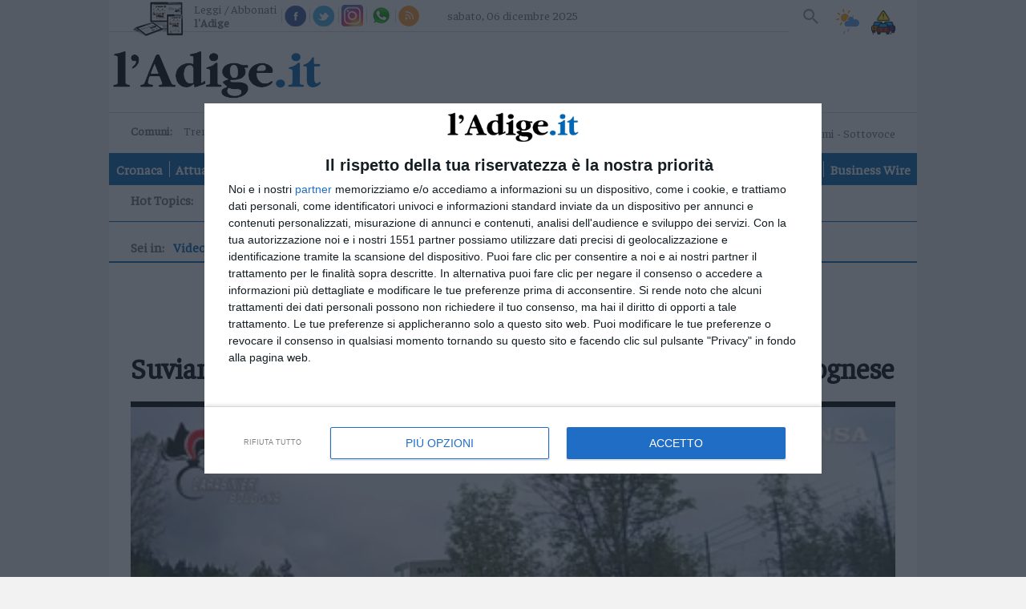

--- FILE ---
content_type: text/html;charset=utf-8
request_url: https://www.ladige.it/video/suviana-il-sopralluogo-dei-carabinieri-alla-centrale-nel-bolognese-1.3760432?p=7
body_size: 20623
content:
          <!DOCTYPE html>
<html lang="it" itemscope itemtype="https://schema.org/WebPage">
        <head>
    <meta charset="utf-8" />
                                          <title>Suviana, il sopralluogo dei carabinieri alla centrale nel Bolognese - Video | l'Adige.it</title>
          <meta name="robots" content="index, follow" />
                <link rel="canonical" href="https://www.ladige.it/video/suviana-il-sopralluogo-dei-carabinieri-alla-centrale-nel-bolognese-1.3760432" />
    <meta name="language" content="Italiano" />
          <meta name="description" content="Dopo l'esplosione, i piani inferiori della struttura sono ancora invasi dalle acque">
        <link rel="search" type="application/opensearchdescription+xml" href="" title="Cerca su l'Adige" />
    <link rel="image_src" href="https://www.ladige.it/public/images/logo/adige.png"/>
    <meta name="title" content="Suviana, il sopralluogo dei carabinieri alla centrale nel Bolognese - Video | l'Adige.it">
    <meta name="DC.title" content="Suviana, il sopralluogo dei carabinieri alla centrale nel Bolognese - Video | l'Adige.it">
    <meta name="siteBrand" content=""/>
    <meta name="siteLabel" content="l'Adige"/>
    <meta name="edition" content=""/>
        <meta property="fb:app_id" content="256281040558"/>
    <meta name="viewport" content="width=device-width, initial-scale=1" />
    <link rel="icon" type="image/png" href="https://www.ladige.it/others/favicon/adige.ico" sizes="56x56">
    <meta name="theme-color" content="#4298b6">
    <meta name="msapplication-TileColor" content="#4298b6"/> 
    <meta name="application-name" content="l'Adige"/>
          
                  <link rel="stylesheet" type="text/css" href="/cssresources/1757945201.css" />
                      <script src="/jsresources/header-1757945201.js"></script>
                                                                                <script>
  $(function() {
    window.currentUser.isLogged().always(function(data) {
      if (data) {
        $.ajax({ url: "/personalization?articleId=policy:1.3760432", method: "POST" });
      }
    });
  });
</script>
          <meta property="og:title" content="Suviana, il sopralluogo dei carabinieri alla centrale nel Bolognese">
<meta property="og:site_name" content="l'Adige">

  <meta property="og:url" content="https://www.ladige.it/video/suviana-il-sopralluogo-dei-carabinieri-alla-centrale-nel-bolognese-1.3760432">
  
<meta property="og:description" content="Dopo l'esplosione, i piani inferiori della struttura sono ancora invasi dalle acque">
<meta property="og:type" content="video.other">
<meta property="og:image" content="https://www.ladige.it/image/contentid/policy:1.3760432:1713435403/image.jpg?a=191%3A100&q=0.6&w=1200&$p$a$q$w=e3c1d56">
<meta property="og:image:width" content="1200">

          <script src="https://platform.instagram.com/en_US/embeds.js"></script>                                <script>
  (function(i,s,o,g,r,a,m){i['GoogleAnalyticsObject']=r;i[r]=i[r]||function(){
  (i[r].q=i[r].q||[]).push(arguments)},i[r].l=1*new Date();a=s.createElement(o),
  m=s.getElementsByTagName(o)[0];a.async=1;a.src=g;m.parentNode.insertBefore(a,m)
  })(window,document,'script','https://www.google-analytics.com/analytics.js','ga');
  ga('create', 'UA-93378031-3', 'auto');
  var at = Cookies.get('accessToken');
  if (at) {
    var userId = at.split('::')[0];
    ga('set', 'userId', userId);
  }
              ga('send', 'pageview', {
    'dimension1': 'prod',
    'dimension2': '2.808',
    'dimension3': '2.809',
    'dimension4': '1.3760432',
    'dimension5': 'article',
    'dimension9': '[2.808][2.809][1.3760432]'
              });
  function galleryGA(currImage) {
    ga('send', 'pageview', {
    'dimension1': 'prod',
    'dimension2': '2.808',
    'dimension3': '2.809',
    'dimension4': '1.3760432',
    'dimension5': 'article',
    'dimension9': '[2.808][2.809][1.3760432]'
                });
  };
  function objectGA(videoid, videopagepath) {
    videopath = '[2.808][2.809][1.3760432]' + '[' + videoid + ']';
    ga('send', 'pageview', videopagepath, {
    'dimension1': 'prod',
    'dimension2': '2.808',
    'dimension3': '2.809',
    'dimension4': videoid,
    'dimension5': 'article',
    'dimension9': videopath
                });
  };
  </script>
        <link rel="stylesheet" type="text/css" href="/dist/style_adige.min.css">
    <link rel="stylesheet" type="text/css" href="/css/style.min.css"/>
    <script src="https://ajax.googleapis.com/ajax/libs/jquery/1.11.0/jquery.min.js"></script>
          <link rel="stylesheet" type="text/css" href="/fix-accesspoint-and-newsletter-7.135037">
    
    <script src="/js/joined.min.js"></script>
    <script>
  var path_after_domain=window.location.pathname;
  path_after_domain = path_after_domain.replace('/cmlink/l-adige', '');
  var path_array = path_after_domain.split("/");
  if (path_array.length > 1) {
    var section = path_array[1];
  }
  if (path_array.length > 2) {
    var category = path_array[2];
  }
  window.googletag = window.googletag || {cmd: []};

  var adTargetsObj= {}

  if (category != undefined) {
    adTargetsObj.section = section;
    adTargetsObj.category = category;
  } else {
    adTargetsObj.section = section;
  }

  googletag.cmd.push(function() {
    googletag.pubads().addEventListener("slotRenderEnded", function (e) {
      console.log(
        "====== SLOT RENDER ENDED =======",
        e.slot.getSlotElementId(),
        !e.isEmpty
      );
      var _gptElId = e.slot.getSlotElementId();

      if (_gptElId === "H4" && e.isEmpty) {
        var artsContainerEl = document.querySelector(".leader-block--small-articles.first-part");
        var adH4 = artsContainerEl.querySelector("article:nth-child(4)");
        adH4.style.display = "none";
      }
      if (_gptElId === "H4" && !e.isEmpty) {
        var artsContainerEl = document.querySelector(".leader-block--small-articles.first-part");
        var articleEl = artsContainerEl.querySelector("article:nth-child(3)");
        articleEl.style.display = "none";
      }
      if (_gptElId === "H3" && !e.isEmpty) {
        var mostReadEl = document.querySelector(".most-read-widget");
        var adH3 = document.getElementById("H3");
        adH3.style.display = "block";
        mostReadEl.style.display = "none";
        mostReadEl.style.marginTop = "27px";
      }

      if (_gptElId === "H3" && e.isEmpty) {
        var mostReadEl = document.querySelector(".most-read-widget");
        var adH3 = document.getElementById("H3");
        adH3.style.display = "none";
        mostReadEl.style.display = "block";
        mostReadEl.style.marginTop = "0";
      }

      if (_gptElId == "dlab-ad-IS" && e.isEmpty) {
        var scriptElement = document.createElement('script');
        scriptElement.src = "https://cdn.yobee.it/ad/yb-ladigeit.js";
        scriptElement.type = 'text/javascript';
        document.head.appendChild(scriptElement);
        
        var link = document.createElement( "link" );
        link.href = "https://cdn.yobee.it/ad/yb-ladigeit.css";
        link.rel = "stylesheet";
        document.head.appendChild(link);

        var adkSlot = document.createElement('div');
        adkSlot.id = 'yobee-intro';
        document.body.appendChild(adkSlot);
      }
    });
  });
</script>
<!-- Original Athesia Code -->
<script type="text/javascript" src="https://www.stol.it/js/ads/athesia_react.js"></script>
<script>athesia_react.initAds({adTargets: adTargetsObj});</script> 
<!-- End Original Athesia Code -->

<!-- Google tag (gtag.js) -->
<script async src="https://www.googletagmanager.com/gtag/js?id=G-CDN653B91C"></script>
<script>
  window.dataLayer = window.dataLayer || [];
  function gtag(){dataLayer.push(arguments);}
  gtag('js', new Date());

  gtag('config', 'G-CDN653B91C');
</script>              <!-- InMobi Choice. Consent Manager Tag v3.0 (for TCF 2.2) -->
<script type="text/javascript" async=true>
(function() {
  //var host = window.location.hostname;
  var host = "www.ladige.it";
  var element = document.createElement('script');
  var firstScript = document.getElementsByTagName('script')[0];
  var url = 'https://cmp.inmobi.com'
    .concat('/choice/', 'AGG75WvU0MNU5', '/', host, '/choice.js?tag_version=V3');
  var uspTries = 0;
  var uspTriesLimit = 3;
  element.async = true;
  element.type = 'text/javascript';
  element.src = url;

  firstScript.parentNode.insertBefore(element, firstScript);

  function makeStub() {
    var TCF_LOCATOR_NAME = '__tcfapiLocator';
    var queue = [];
    var win = window;
    var cmpFrame;

    function addFrame() {
      var doc = win.document;
      var otherCMP = !!(win.frames[TCF_LOCATOR_NAME]);

      if (!otherCMP) {
        if (doc.body) {
          var iframe = doc.createElement('iframe');

          iframe.style.cssText = 'display:none';
          iframe.name = TCF_LOCATOR_NAME;
          doc.body.appendChild(iframe);
        } else {
          setTimeout(addFrame, 5);
        }
      }
      return !otherCMP;
    }

    function tcfAPIHandler() {
      var gdprApplies;
      var args = arguments;

      if (!args.length) {
        return queue;
      } else if (args[0] === 'setGdprApplies') {
        if (
          args.length > 3 &&
          args[2] === 2 &&
          typeof args[3] === 'boolean'
        ) {
          gdprApplies = args[3];
          if (typeof args[2] === 'function') {
            args[2]('set', true);
          }
        }
      } else if (args[0] === 'ping') {
        var retr = {
          gdprApplies: gdprApplies,
          cmpLoaded: false,
          cmpStatus: 'stub'
        };

        if (typeof args[2] === 'function') {
          args[2](retr);
        }
      } else {
        if(args[0] === 'init' && typeof args[3] === 'object') {
          args[3] = Object.assign(args[3], { tag_version: 'V3' });
        }
        queue.push(args);
      }
    }

    function postMessageEventHandler(event) {
      var msgIsString = typeof event.data === 'string';
      var json = {};

      try {
        if (msgIsString) {
          json = JSON.parse(event.data);
        } else {
          json = event.data;
        }
      } catch (ignore) {}

      var payload = json.__tcfapiCall;

      if (payload) {
        window.__tcfapi(
          payload.command,
          payload.version,
          function(retValue, success) {
            var returnMsg = {
              __tcfapiReturn: {
                returnValue: retValue,
                success: success,
                callId: payload.callId
              }
            };
            if (msgIsString) {
              returnMsg = JSON.stringify(returnMsg);
            }
            if (event && event.source && event.source.postMessage) {
              event.source.postMessage(returnMsg, '*');
            }
          },
          payload.parameter
        );
      }
    }

    while (win) {
      try {
        if (win.frames[TCF_LOCATOR_NAME]) {
          cmpFrame = win;
          break;
        }
      } catch (ignore) {}

      if (win === window.top) {
        break;
      }
      win = win.parent;
    }
    if (!cmpFrame) {
      addFrame();
      win.__tcfapi = tcfAPIHandler;
      win.addEventListener('message', postMessageEventHandler, false);
    }
  };

  makeStub();

  function makeGppStub() {
    const CMP_ID = 10;
    const SUPPORTED_APIS = [
      '2:tcfeuv2',
      '6:uspv1',
      '7:usnatv1',
      '8:usca',
      '9:usvav1',
      '10:uscov1',
      '11:usutv1',
      '12:usctv1'
    ];

    window.__gpp_addFrame = function (n) {
      if (!window.frames[n]) {
        if (document.body) {
          var i = document.createElement("iframe");
          i.style.cssText = "display:none";
          i.name = n;
          document.body.appendChild(i);
        } else {
          window.setTimeout(window.__gpp_addFrame, 10, n);
        }
      }
    };
    window.__gpp_stub = function () {
      var b = arguments;
      __gpp.queue = __gpp.queue || [];
      __gpp.events = __gpp.events || [];

      if (!b.length || (b.length == 1 && b[0] == "queue")) {
        return __gpp.queue;
      }

      if (b.length == 1 && b[0] == "events") {
        return __gpp.events;
      }

      var cmd = b[0];
      var clb = b.length > 1 ? b[1] : null;
      var par = b.length > 2 ? b[2] : null;
      if (cmd === "ping") {
        clb(
          {
            gppVersion: "1.1", // must be “Version.Subversion”, current: “1.1”
            cmpStatus: "stub", // possible values: stub, loading, loaded, error
            cmpDisplayStatus: "hidden", // possible values: hidden, visible, disabled
            signalStatus: "not ready", // possible values: not ready, ready
            supportedAPIs: SUPPORTED_APIS, // list of supported APIs
            cmpId: CMP_ID, // IAB assigned CMP ID, may be 0 during stub/loading
            sectionList: [],
            applicableSections: [-1],
            gppString: "",
            parsedSections: {},
          },
          true
        );
      } else if (cmd === "addEventListener") {
        if (!("lastId" in __gpp)) {
          __gpp.lastId = 0;
        }
        __gpp.lastId++;
        var lnr = __gpp.lastId;
        __gpp.events.push({
          id: lnr,
          callback: clb,
          parameter: par,
        });
        clb(
          {
            eventName: "listenerRegistered",
            listenerId: lnr, // Registered ID of the listener
            data: true, // positive signal
            pingData: {
              gppVersion: "1.1", // must be “Version.Subversion”, current: “1.1”
              cmpStatus: "stub", // possible values: stub, loading, loaded, error
              cmpDisplayStatus: "hidden", // possible values: hidden, visible, disabled
              signalStatus: "not ready", // possible values: not ready, ready
              supportedAPIs: SUPPORTED_APIS, // list of supported APIs
              cmpId: CMP_ID, // list of supported APIs
              sectionList: [],
              applicableSections: [-1],
              gppString: "",
              parsedSections: {},
            },
          },
          true
        );
      } else if (cmd === "removeEventListener") {
        var success = false;
        for (var i = 0; i < __gpp.events.length; i++) {
          if (__gpp.events[i].id == par) {
            __gpp.events.splice(i, 1);
            success = true;
            break;
          }
        }
        clb(
          {
            eventName: "listenerRemoved",
            listenerId: par, // Registered ID of the listener
            data: success, // status info
            pingData: {
              gppVersion: "1.1", // must be “Version.Subversion”, current: “1.1”
              cmpStatus: "stub", // possible values: stub, loading, loaded, error
              cmpDisplayStatus: "hidden", // possible values: hidden, visible, disabled
              signalStatus: "not ready", // possible values: not ready, ready
              supportedAPIs: SUPPORTED_APIS, // list of supported APIs
              cmpId: CMP_ID, // CMP ID
              sectionList: [],
              applicableSections: [-1],
              gppString: "",
              parsedSections: {},
            },
          },
          true
        );
      } else if (cmd === "hasSection") {
        clb(false, true);
      } else if (cmd === "getSection" || cmd === "getField") {
        clb(null, true);
      }
      //queue all other commands
      else {
        __gpp.queue.push([].slice.apply(b));
      }
    };
    window.__gpp_msghandler = function (event) {
      var msgIsString = typeof event.data === "string";
      try {
        var json = msgIsString ? JSON.parse(event.data) : event.data;
      } catch (e) {
        var json = null;
      }
      if (typeof json === "object" && json !== null && "__gppCall" in json) {
        var i = json.__gppCall;
        window.__gpp(
          i.command,
          function (retValue, success) {
            var returnMsg = {
              __gppReturn: {
                returnValue: retValue,
                success: success,
                callId: i.callId,
              },
            };
            event.source.postMessage(msgIsString ? JSON.stringify(returnMsg) : returnMsg, "*");
          },
          "parameter" in i ? i.parameter : null,
          "version" in i ? i.version : "1.1"
        );
      }
    };
    if (!("__gpp" in window) || typeof window.__gpp !== "function") {
      window.__gpp = window.__gpp_stub;
      window.addEventListener("message", window.__gpp_msghandler, false);
      window.__gpp_addFrame("__gppLocator");
    }
  };

  makeGppStub();

  var uspStubFunction = function() {
    var arg = arguments;
    if (typeof window.__uspapi !== uspStubFunction) {
      setTimeout(function() {
        if (typeof window.__uspapi !== 'undefined') {
          window.__uspapi.apply(window.__uspapi, arg);
        }
      }, 500);
    }
  };

  var checkIfUspIsReady = function() {
    uspTries++;
    if (window.__uspapi === uspStubFunction && uspTries < uspTriesLimit) {
      console.warn('USP is not accessible');
    } else {
      clearInterval(uspInterval);
    }
  };

  if (typeof window.__uspapi === 'undefined') {
    window.__uspapi = uspStubFunction;
    var uspInterval = setInterval(checkIfUspIsReady, 6000);
  }
})();
</script>
<!-- End InMobi Choice. Consent Manager Tag v3.0 (for TCF 2.2) -->        <script async src="https://securepubads.g.doubleclick.net/tag/js/gpt.js"></script>
    <script src='https://webtools-6201a3d484184c6cb0bcd999c249a471.msvdn.net/js/mainstreaming.js'></script>
<script>
__tcfapi('addEventListener', 2, function(tcData,success) {
  if(success && tcData.eventStatus === 'tcloaded') {
    $.getScript('https://widgets.outbrain.com/outbrain.js', function() {});
    if (document.getElementById("disqus_thread") != null) {
      document.getElementById("disqus_thread").style.display = "";
    }
    __tcfapi('removeEventListener', 2, function (success) {
      if(success) {
      }
    }, tcData.listenerId);
  } else {
    if (tcData.eventStatus === 'useractioncomplete') {
      $.getScript('https://widgets.outbrain.com/outbrain.js', function() {});
      if (document.getElementById("disqus_thread") != null) {
        document.getElementById("disqus_thread").style.display = "";
      }
    } else {
      if (document.getElementById("disqus_thread") != null) {
        document.getElementById("disqus_thread").style.display = "none";
      }
    }
  }
});
</script>
<!-- Matomo -->
<script>
  var _paq = window._paq = window._paq || [];
  /* tracker methods like "setCustomDimension" should be called before "trackPageView" */
  _paq.push(['trackPageView']);
  _paq.push(['enableLinkTracking']);
  (function() {
    var u="https://webstat.athesia.com/";
    _paq.push(['setTrackerUrl', u+'matomo.php']);
    _paq.push(['setSiteId', '23']);
    var d=document, g=d.createElement('script'), s=d.getElementsByTagName('script')[0];
    g.async=true; g.src=u+'matomo.js'; s.parentNode.insertBefore(g,s);
  })();
</script>
<noscript><p><img src="https://webstat.athesia.com/matomo.php?idsite=23&amp;rec=1" style="border:0;" alt="" /></p></noscript>
<!-- End Matomo Code -->
<script async src="https://cdn.yobee.it/ad/yb-ladigeit.js"></script>
<link rel="stylesheet" href="https://cdn.yobee.it/ad/yb-ladigeit.css">
  </head>    <body class="multimedia-rubric multimedia-single multimedia sidebar page default" province="">
      <div id='S20'>
</div>
          <wrapper>
            <container>
                  <header role="banner">
  <input type="checkbox" id="navigation-toggle-box" class="navigation-toggle-box">
  <div class="slim-header">
    <ul class="slim-header--col slim-header--external-links">
                        <li class="slim-header--read-online">
            <a href="https://epaper.ladige.it" title="Leggi / Abbonati">Leggi / Abbonati <span class="slim-header--read-online-paper">l'Adige</span></a>
          </li>
              
            <li class="slim-header--social-icons">
        <div class="facebook">
          <a social-icon="facebook" title="Facebook" itemprop="sameAs">Facebook</a>
          <div class="facebook-popup">
            <iframe name="f23b1e5b47549e6" allowtransparency="true" allowfullscreen="true" scrolling="no" title="fb:like_box Facebook Social Plugin" style="border: medium none; visibility: visible; width: 300px; height: 214px;" src="https://www.facebook.com/v2.0/plugins/like_box.php?app_id=256281040558&amp;channel=http%3A%2F%2Fstaticxx.facebook.com%2Fconnect%2Fxd_arbiter%2Fr%2F0sTQzbapM8j.js%3Fversion%3D42%23cb%3Df2306dafaeb60ea%26domain%3Dwww.ladige.it%26origin%3Dhttps%253A%252F%252Fwww.ladige.it%252Ff1dfb2e098f121c%26relation%3Dparent.parent&amp;container_width=0&amp;header=false&amp;href=http%3A%2F%2Fwww.facebook.com%2Fgiornaleladige&amp;locale=it_IT&amp;sdk=joey&amp;show_border=false" class="" width="1000px" height="1000px" frameborder="0"></iframe>
          </div>
        </div>
        <script>
          $(document).ready(function() {
            $('div.facebook').hover(function() {
              $('.facebook-popup').fadeIn();
              $('.facebook-popup').css('overflow', 'visible');
            }, function() {
              $('.facebook-popup').fadeOut();
              $('.facebook-popup').css('overflow', 'hidden');
            });
          });
        </script>
      </li>
            <li class="slim-header--social-icons">
        <div class="twitter">
          <a social-icon="twitter" title="Twitter" itemprop="sameAs">Twitter</a>
          <div class="twitter-popup">
            <iframe id="twitter-widget-0" scrolling="no" allowtransparency="true" class="twitter-follow-button twitter-follow-button-rendered" style="position: static; visibility: visible; width: 233px; height: 20px;" title="Twitter Follow Button" src="https://platform.twitter.com/widgets/follow_button.89bd237a86eeb0e8b1de842a4b88b09b.it.html#dnt=false&amp;id=twitter-widget-0&amp;lang=it&amp;screen_name=giornaleladige&amp;show_count=true&amp;show_screen_name=true&amp;size=m&amp;time=1491314616838" data-screen-name="giornaleladige" frameborder="0"></iframe>
          </div>
        </div>
        <script>
          $(document).ready(function() {
            $('div.twitter').hover(function() {
              $('.twitter-popup').fadeIn();
              $('.twitter-popup').css('overflow', 'visible');
            }, function() {
              $('.twitter-popup').fadeOut();
              $('.twitter-popup').css('overflow', 'hidden');
            });
          });
        </script>
      </li>
            <li class="slim-header--social-icons">
        <a href="https://www.instagram.com/giornaleladige" social-icon="instagram" title="Instagram" itemprop="sameAs" target="_blank">Instagram</a>
      </li>
      <li class="slim-header--social-icons">
                  <a href="/iniziative/2021/03/15/l-adige-e-su-whatsapp-1.2861862" social-icon="whatsapp" title="Whatsapp">Whatsapp</a>
              </li>
      <li class="slim-header--social-icons">
        <a href="https://www.ladige.it/feed-rss" social-icon="rss" title="RSS">RSS</a>
      </li>
    </ul>
    <div class="slim-header--col slim-header--today">
              <meta http-equiv="last-modified" content="2025-12-06CET20:52:40">
              <span>sabato, 06 dicembre 2025</span>
    </div>
    <div class="slim-header--col slim-header--spacer"></div>
    <ul class="slim-header--col slim-header--internal-links">
      <li class="slim-header--search-item">
        <section class="slim-header--search" rolte="search">
          <h1 class="screen-reader-text">Cerca su l'Adige</h1>
          <form method="get" action="https://www.ladige.it/" itemprop="potentialAction" itemscope itemtype="https://schema.org/SearchAction">

                        <meta name="target" itemprop="target" content="/?q={q}"/>
            <input type="checkbox" id="toggle-searchfield">
            <input type="text" class="slim-header--searchfield" autocomplete="off" placeholder="Cerca nel sito" name="q" id="site-input" itemprop="query-input">
            <input type="hidden" name="view" id="siteBrand" value="">
            <input type="hidden" name="view" id="view-input" value="l'Adige">
            <label for="toggle-searchfield" class="search-button" title="Cerca"></label>
            <button value="Submit" type="submit" id="site-searchformbutton" class="search-button" aria-label="Cerca">Cerca</button>
          </form>
        </section>
      </li>
                                    <li class="slim-header--weather">
        <a href="/adige-meteo#weather--content-trentino" class="slim-header--weather-icon" title="Meteo">Meteo</a>
      </li>
      <li class="slim-header--infotraffico">
        <a href="https://www.ladige.it/info-traffico"  class="slim-header--infotraffico-icon">Info traffico</a>
      </li>
    </ul>
  </div>
  <div class="brand-header">
    <logo>
      <h1 itemprop="publisher" itemscope itemtype="https://schema.org/Brand">
        <a href="https://www.ladige.it" class="logo-image" itemprop="url">
          <span class="screen-reader-text" itemprop="name">l'Adige</span>
          <img class="desk" src="/public/images/logo/adige.png" alt="" itemprop="logo" aria-label="l'Adige">
          <img class="mobile" src="/public/images/logo/adige_mobile.png" alt="" itemprop="logo" aria-label="l'Adige">
        </a>
      </h1>
        <div class="search_mob">
        <section class="slim-header--search2" rolte="search">
          <h1 class="screen-reader-text">Cerca su l'Adige</h1>
          <form method="get" action="https://www.ladige.it/" itemprop="potentialAction" itemscope itemtype="https://schema.org/SearchAction">

                        <meta name="target" itemprop="target" content="/?q={q}"/>
            <input type="checkbox" id="toggle-searchfield2">
            <input type="text" class="slim-header--searchfield2" autocomplete="off" placeholder="Cerca nel sito" name="q" id="site-input" itemprop="query-input">
            <input type="hidden" name="view" id="siteBrand" value="">
            <input type="hidden" name="view" id="view-input" value="l'Adige">
            <label for="toggle-searchfield2" class="search-button2" title="Cerca"></label>
            <button value="Submit" type="submit" id="site-searchformbutton" class="search-button2" aria-label="Cerca">Cerca</button>
          </form>
        </section>
    </div>
        </logo>
    <div class="ad-header">
      <ad-container>
        <div id='S1'>
</div>
      </ad-container>
    </div>
    <label for="navigation-toggle-box" role="button" class="brand-header--toggle-button" aria-controls="navigation" aria-label="Menu" data-ct-label="menu">
      <span class="brand-header--toggle-button-inner">
        <hr />
      </span>
      <span class="screen-reader-text">Menu</span>
    </label>
  </div>

  <div class="nav-header">
    <div class="nav-header--first-col">
      <section class="nav-header--towns">
        <h1 class="nav-header--towns-title">Comuni:</h1>
        <ul class="nav-header--towns-list" itemscope itemtype="https://schema.org/SiteNavigationElement">
                                                    <li class="nav-header--towns-listitem" itemprop="name">
              <a link href="/territori/trento" title="Trento" itemprop="url">Trento</a>
            </li>
                      <li class="nav-header--towns-listitem" itemprop="name">
              <a link href="/territori/rovereto" title="Rovereto" itemprop="url">Rovereto</a>
            </li>
                      <li class="nav-header--towns-listitem" itemprop="name">
              <a link href="/territori/pergine" title="Pergine" itemprop="url">Pergine</a>
            </li>
                      <li class="nav-header--towns-listitem" itemprop="name">
              <a link href="/territori/riva-arco" title="Riva - Arco" itemprop="url">Riva - Arco</a>
            </li>
          
                      <section class="nav-header--towns-all">
              <h1>Territori</h1>
              <ul class="nav-header--towns-all-list">
                                  <li class="nav-header--towns-all-listitem" itemprop="name">
                    <a link href="/territori/basso-sarca-ledro" title="Basso Sarca - Ledro" itemprop="url">Basso Sarca - Ledro</a>
                  </li>
                                  <li class="nav-header--towns-all-listitem" itemprop="name">
                    <a link href="/territori/lavis-rotaliana" title="Lavis - Rotaliana" itemprop="url">Lavis - Rotaliana</a>
                  </li>
                                  <li class="nav-header--towns-all-listitem" itemprop="name">
                    <a link href="/territori/valle-dei-laghi" title="Valle dei Laghi" itemprop="url">Valle dei Laghi</a>
                  </li>
                                  <li class="nav-header--towns-all-listitem" itemprop="name">
                    <a link href="/territori/valsugana-primiero" title="Valsugana - Primiero" itemprop="url">Valsugana - Primiero</a>
                  </li>
                                  <li class="nav-header--towns-all-listitem" itemprop="name">
                    <a link href="/territori/vallagarina" title="Vallagarina" itemprop="url">Vallagarina</a>
                  </li>
                                  <li class="nav-header--towns-all-listitem" itemprop="name">
                    <a link href="/territori/non-sole" title="Non - Sole" itemprop="url">Non - Sole</a>
                  </li>
                                  <li class="nav-header--towns-all-listitem" itemprop="name">
                    <a link href="/territori/fiemme-fassa" title="Fiemme - Fassa" itemprop="url">Fiemme - Fassa</a>
                  </li>
                                  <li class="nav-header--towns-all-listitem" itemprop="name">
                    <a link href="/territori/giudicarie-rendena" title="Giudicarie - Rendena" itemprop="url">Giudicarie - Rendena</a>
                  </li>
                                  <li class="nav-header--towns-all-listitem" itemprop="name">
                    <a link href="/territori/alto-adige-s%C3%BCdtirol" title="Alto Adige - Südtirol" itemprop="url">Alto Adige - Südtirol</a>
                  </li>
                                  <li class="nav-header--towns-all-listitem" itemprop="name">
                    <a link href="/territori/dolomiti" title="Dolomiti" itemprop="url">Dolomiti</a>
                  </li>
                              </ul>
            </section>
                  </ul>
      </section>
                  <a href="https://a9x0x8.mailupclient.com/frontend/forms/Subscription.aspx?idList=1&idForm=1&guid=AAFA5375-BCF1-4E06-965A-E3A98B626156" class="nav-header--other-publisher newsletter" target="_blank">
        Newsletter
      </a>
            <a href="https://abo.athesiamedien.com/beleg-exemplar/f88cd99113471ca2b934a98aa" class="nav-header--other-publisher bazarcasa" target="_blank">
        <img title="Bazar Casa" class="nav-header--other-publisher-logo bazarcasa" src="/public/images/Bazar_Casa.png">
      </a>
            <a href="https://www.radiodolomiti.com/" class="nav-header--other-publisher" target="_blank">
        <img title="Radio Dolomiti" class="nav-header--other-publisher-logo radio" src="/public/images/radio-dolomiti.jpg">
                  <span><b>&nbsp;Ora in onda:&nbsp;</b>Mimi - Sottovoce</span>
              </a>
    </div>

    <nav role="navigation" class="nav-header--navigation">
      <h1 class="screen-reader-text">Navigazione principale</h1>
      <ul class="nav-header--navigation-list" itemscope itemtype="https://schema.org/SiteNavigationElement">
        <li class="nav-header--navigation-listitem mobile-only" itemprop="name">
          <a href="https://www.ladige.it" title="Home" itemprop="url">Home</a>
        </li>

                              <li class="nav-header--navigation-listitem" itemprop="name">
              <a href="/cronaca" title="Cronaca" itemprop="url">Cronaca</a>
            </li>
                                        <li class="nav-header--navigation-listitem" itemprop="name">
              <a href="/attualita" title="Attualità" itemprop="url">Attualità</a>
            </li>
                                        <li class="nav-header--navigation-listitem" itemprop="name">
              <a href="/economia" title="Economia" itemprop="url">Economia</a>
            </li>
                                        <li class="nav-header--navigation-listitem" itemprop="name">
              <a href="/cultura-e-spettacoli" title="Cultura e Spettacoli" itemprop="url">Cultura e Spettacoli</a>
            </li>
                                        <li class="nav-header--navigation-listitem" itemprop="name">
              <a href="/salute-e-benessere" title="Salute e Benessere" itemprop="url">Salute e Benessere</a>
            </li>
                                        <li class="nav-header--navigation-listitem" itemprop="name">
              <a href="/montagna" title="Montagna" itemprop="url">Montagna</a>
            </li>
                                        <li class="nav-header--navigation-listitem" itemprop="name">
              <a href="/tecnologia" title="Tecnologia" itemprop="url">Tecnologia</a>
            </li>
                                                          <li class="nav-header--navigation-listitem" itemprop="name">
              <a href="/sport" title="Sport" itemprop="url">Sport</a>
            </li>
                                        <li class="nav-header--navigation-listitem" itemprop="name">
              <a href="/foto" title="Foto" itemprop="url">Foto</a>
            </li>
                                        <li class="nav-header--navigation-listitem" itemprop="name">
              <a href="/video" title="Video" itemprop="url">Video</a>
            </li>
                                                                                                                                                                                                                                                                                                    <li class="nav-header--navigation-listitem" itemprop="name">
              <a href="/business-wire" title="Business Wire" itemprop="url">Business Wire</a>
            </li>
                                    
        <li class="nav-header--navigation-listitem mobile-only" itemprop="name">
          <a href="https://epaper.ladige.it" title="Edicola" itemprop="url">Edicola</a>
        </li>
      </ul>
    </nav>
                      <div class="nav-header--vertical-channel">
        <h1 class="screen-reader-hottopic">Hot Topics:</h1>
        <ul class="nav-header--vertical-channel-list" itemscope itemtype="https://schema.org/SiteNavigationElement">
                                    <li class="nav-header--vertical-channel-listitem" itemprop="name">
                  
<a href="https://www.ladige.it/focus/Tag/milanocortina" title="Milano-Cortina" itemprop="url">Milano-Cortina</a>              </li>
                                                <li class="nav-header--vertical-channel-listitem" itemprop="name">
                  
<a href="https://www.ladige.it/topics/Tag/vvfftrentini" title="I vigili del fuoco volontari del Trentino" itemprop="url">I vigili del fuoco volontari del Trentino</a>              </li>
                                                <li class="nav-header--vertical-channel-listitem" itemprop="name">
                  
<a href="https://www.ladige.it/topics/Tag/ilsuonodellepagine" title="Podcast: Delitti e Misteri" itemprop="url">Podcast: Delitti e Misteri</a>              </li>
                              </ul>
      </div>
      </div>
</header>
                <main role="main">
                                              <content-block>
              <section class="page--main">
      <nav class="breadcrumb" last-visible itemprop="breadcrumb" itemscope="" itemtype="https://schema.org/BreadcrumbList">
  <span class="breadcrumb--title">Sei in:</span>
  <ul class="breadcrumb--list">
                                        <li class="breadcrumb--listitem" itemprop="itemListElement" itemscope="" itemtype="https://schema.org/ListItem">
                              <a href="/video" itemprop="url" title="Vai a Video">
                      <span itemprop="name">Video</span>
                    </a>
                    <meta itemprop="position" content="1" />
                  </li>
                                  <li class="breadcrumb--listitem" itemprop="itemListElement" itemscope="" itemtype="https://schema.org/ListItem">
          <span itemprop="name">Suviana, il sopralluogo dei...</span>
          <meta itemprop="position" content="2" />
                  </li>
      </ul>
</nav>    <section class="main">
    <header class="page--header">
      <h1 class="page--header-title" itemprop="headline name">Video</h1>
    </header>
              
<article class="article main-article" itemscope itemtype="http://schema.org/VideoObject">
  <meta itemprop="genre" content="Video">
  <hidden itemprop="publisher" itemscope itemtype="http://schema.org/Organization">
    <meta itemprop="name" content="l'Adige" />
    <meta itemprop="logo" content="/public/images/logo/adige.png">
  </hidden>
  <header class="article--header" custom-font-size>
    <h1 class="article--title" itemprop="name">Suviana, il sopralluogo dei carabinieri alla centrale nel Bolognese</h1>
  </header>
  <div class="article--video">
    <meta itemprop="url" content="">
    <meta itemprop="playerType" content="HTML5 Flash">
    <meta itemprop="contentUrl" content="/video-server/media/video/173958.mp4">
    
    <meta itemprop="thumbnailUrl" content="/image/contentid/policy:1.3760432:1713435403/Suviana-il-sopralluogo-dei-carabinieri-alla-centrale-nel-Bolognese.jpg?f=16x9&w=640&$p$f$w=6a7ff12">
    <video id="mediaplayer-14151654-1-3760432" class="video-js" data-setup='{"techOrder": ["html5","flash"], "flash":{"swf":"/polopoly_fs/3.141!/video-js.swf"}}' preload="auto" poster="/image/contentid/policy:1.3760432:1713435403/Suviana-il-sopralluogo-dei-carabinieri-alla-centrale-nel-Bolognese.jpg?f=16x9&w=640&$p$f$w=6a7ff12" controls>
      <source src="/video-server/media/video/173958.mp4" type="video/mp4">
      <p class="vjs-no-js">
        To view this video please enable JavaScript, and consider upgrading to a web browser that
        <a href="http://videojs.com/html5-video-support/" target="_blank">supports HTML5 video</a>
      </p>
    </video>
  </div>
  <div class="article--content" custom-font-size>
    <div class="article--content-description" itemprop="description">Dopo l'esplosione, i piani inferiori della struttura sono ancora invasi dalle acque</div>
          </div>
  
        <div class="default--toolbar">
    <ul class="default--toolbar-list">
                    <li class="default--toolbar-listitem" data-type="date">
                                                      <time datetime="2024-04-18T12:12" itemprop="datePublished">
                    18 aprile 2024</time>
                <meta itemprop="dateModified" content="2024-04-18T12:12" />
            </li>
                                                        <li class="default--toolbar-listitem" data-type="icon">
            <a href="#" icon="font-smaller" title="Diminuire font" change-font-size="-1">Diminuire font</a>
        </li>
        <li class="default--toolbar-listitem" data-type="icon">
            <a href="#" icon="font-bigger" title="Ingrandire font" change-font-size="+1">Ingrandire font</a>
        </li>
        <li class="default--toolbar-listitem" data-type="icon">
            <a href="javascript:window.print()" icon="print" title="Stampa">Stampa</a>
        </li>
        <li class="default--toolbar-listitem" data-type="icon">
                              <div id="sharesocial-video-1-3760432" class="sharesocial" data-itemCode="video-1-3760432" data-itemTitle="Suviana, il sopralluogo dei carabinieri alla centrale nel Bolognese"
      data-link="https://www.ladige.it/video/suviana-il-sopralluogo-dei-carabinieri-alla-centrale-nel-bolognese-1.3760432" data-escapedLink="https%3A%2F%2Fwww.ladige.it%2Fvideo%2Fsuviana-il-sopralluogo-dei-carabinieri-alla-centrale-nel-bolognese-1.3760432" data-domain="www.ladige.it"
      data-facebookAppId="256281040558" data-twitterBrand="giornaleladige">
    <a icon="share" title="Condividi">Condividi</a>
    <div id="sharesocial-popup-video-1-3760432" class="sharesocial-popup" loaded="false">
                        <div class="whatsapp">
        <a class= "whatsapp" href="https://api.whatsapp.com/send?text=https://www.ladige.it/video/suviana-il-sopralluogo-dei-carabinieri-alla-centrale-nel-bolognese-1.3760432"  target="_blank" title="Condividi questo articolo su Whatsapp">
          Condividi questo articolo su Whatsapp
        </a>
      </div>
    </div>
  </div>
        </li>
        <li class="default--toolbar-listitem" data-type="icon">
                                                                        <a href="mailto:?subject=Suviana,%20il%20sopralluogo%20dei%20carabinieri%20alla%20centrale%20nel%20Bolognese&amp;body=Dopo%20l'esplosione,%20i%20piani%20inferiori%20della%20struttura%20sono%20ancora%20invasi%20dalle%20acque%0Ahttps://www.ladige.it/video/suviana-il-sopralluogo-dei-carabinieri-alla-centrale-nel-bolognese-1.3760432" icon="mail" title="Mail">Mail</a>
        </li>
    </ul>
</div>  </article>

<script>
$(function () {
  if( window.location.href.indexOf("scroll=1") > -1) {
    document.querySelector('.article.main-article').scrollIntoView({
      behavior: 'smooth'
    });
  }
  var player = videojs('mediaplayer-14151654-1-3760432');
  player.on("ended", function() {
    var id = "1.3760432";
    var next = false;
    var next_video = "";
    $("a.article--title").each( function( index, element ){
      if (next == true) {
        next_video = $(this).attr("href"); 
        return false;
      }
      if( $(this).attr("href").indexOf(id) >= 0 ) {
        next = true;
      }
    });
    if(next_video != "") {
      window.location = next_video + "&scroll=1";
    } else {
      window.location = $("a.next_video_page").attr("href") + "&scroll=1";
    }
  });
  var options = {
    id: 'mediaplayer-14151654-1-3760432'
              , adTagUrl: 'https:\/\/pubads.g.doubleclick.net\/gampad\/ads?iu=\/2273514\/adige_default_preroll&tfcd=0&npa=0&sz=640x480&gdfp_req=1&output=vast&unviewed_position_start=1&env=vp&impl=s&correlator=&description_url=%2Fcm%2F2.808%2Fvideo%2Fsuviana-il-sopralluogo-dei-carabinieri-alla-centrale-nel-bolognese-1.3760432&correlator=1765059994179'
            };
            player.ima(options);
      window.onload = function () {
            player.ima.initializeAdDisplayContainer();
      player.ima.requestAds();
        player.play();
}
  var contentPlayer =  document.getElementById('mediaplayer-14151654-1-3760432_html5_api');
  if ((navigator.userAgent.match(/iPhone/i) ||
        navigator.userAgent.match(/iPad/i) ||
        navigator.userAgent.match(/Android/i)) &&
      contentPlayer.hasAttribute('controls')) {
    contentPlayer.removeAttribute('controls');
  }
  var startEvent = 'click';
  if (navigator.userAgent.match(/iPhone/i) ||
      navigator.userAgent.match(/iPad/i) ||
      navigator.userAgent.match(/Android/i)) {
    startEvent = 'touchend';
  }
});
</script>
  <script type='text/javascript'>  (function(){    var logUrl = '/logger/p.gif?a=1.3760432&d=/2.808/2.809&type=VIDEO';    var referrer = document.referrer;    if (referrer && referrer.length > 0) {      logUrl += '&referrer=' + referrer;    }    var img = new Image(1, 1);    img.src = logUrl;  })();</script>      </section>
</section>                            <section class="content-block--main">
                                  
                          <section class="video-widget">
  <header class="video-widget--header">
    <h1>Video</h1>
  </header>
  <div class="video-widget--content">
              
            
            <article class="article">
      <a href="/video/sport-cultura-e-paesaggi-il-buonconsiglio-apre-la-mostra-l-inverno-nell-arte-1.4241216?p=7" class="article--image">
        <div class="article--image-img" style="height: 150px;">
                  <img id="daily_x9v2ens" src="">
            <script>
              $.get("https://api.dailymotion.com/video/x9v2ens?fields=thumbnail_360_url", (data, status) => {
                document.getElementById('daily_x9v2ens').src = data.thumbnail_360_url;
              });
            </script>
                </div>
                <span class="article--badge"></span>
              </a>
      <div class="article--text">
        <header class="article--header">
          <a href="/video/sport-cultura-e-paesaggi-il-buonconsiglio-apre-la-mostra-l-inverno-nell-arte-1.4241216?p=7" class="article--title">
            <h1>Sport, cultura e paesaggi: il Buonconsiglio apre la mostra &ldquo;L&rsquo;inverno nell&rsquo;arte&rdquo;</h1>
          </a>
        </header>
        <div class="article--content">
          <p class="article--content-description"><p>
	Inaugurata la mostra <strong>&ldquo;L&rsquo;inverno nell&rsquo;arte&rdquo;</strong>, allestita nella Sala delle Marangonerie dedicata a <strong>Giuseppe Gerola</strong>. L&rsquo;esposizione rientra nel programma <em>Combinazioni_caratteri sportivi</em>, il percorso culturale che accompagna il territorio verso le Olimpiadi di <strong>Milano-Cortina 2026</strong>. Rester&agrave; aperta fino al 15 marzo.
</p>
</p>
        </div>
        <footer class="article--footer">
          <a link href="/video/sport-cultura-e-paesaggi-il-buonconsiglio-apre-la-mostra-l-inverno-nell-arte-1.4241216?p=7" class="article--more">Leggi di più</a>
                              <div id="sharesocial-video-res-1" class="sharesocial" data-itemCode="video-res-1" data-itemTitle="Sport, cultura e paesaggi: il Buonconsiglio apre la mostra &ldquo;L&rsquo;inverno nell&rsquo;arte&rdquo;"
      data-link="https://www.ladige.it/video/sport-cultura-e-paesaggi-il-buonconsiglio-apre-la-mostra-l-inverno-nell-arte-1.4241216?p=7" data-escapedLink="https%3A%2F%2Fwww.ladige.it%2Fvideo%2Fsport-cultura-e-paesaggi-il-buonconsiglio-apre-la-mostra-l-inverno-nell-arte-1.4241216%3Fp%3D7" data-domain="www.ladige.it"
      data-facebookAppId="256281040558" data-twitterBrand="giornaleladige">
    <a class="article--sharebutton">Condividi</a>
    <div id="sharesocial-popup-video-res-1" class="sharesocial-popup" loaded="false">
                        <div class="whatsapp">
        <a class= "whatsapp" href="https://api.whatsapp.com/send?text=https://www.ladige.it/video/sport-cultura-e-paesaggi-il-buonconsiglio-apre-la-mostra-l-inverno-nell-arte-1.4241216"  target="_blank" title="Condividi questo articolo su Whatsapp">
          Condividi questo articolo su Whatsapp
        </a>
      </div>
    </div>
  </div>
        </footer>
      </div>
    </article>
          
            
                                                                                              <article class="article">
      <a href="/video/fitto-pnrr-e-politica-flessibile-base-per-bilancio-prossimi-anni-1.4241117?p=7" class="article--image">
        <div class="article--image-img">
                              <img lazy data-original="/image/contentid/policy:1.4241117:1764924432/image.jpg?f=2x1&q=0.6&w=300&$p$f$q$w=1523b04" title="Fitto: &quot;Pnrr e politica flessibile base per bilancio prossimi anni&quot;">
                          </div>
                <span class="article--badge">economia</span>
              </a>
      <div class="article--text">
        <header class="article--header">
          <a href="/video/fitto-pnrr-e-politica-flessibile-base-per-bilancio-prossimi-anni-1.4241117?p=7" class="article--title">
            <h1>Fitto: &quot;Pnrr e politica flessibile base per bilancio prossimi anni&quot;</h1>
          </a>
        </header>
        <div class="article--content">
          <p class="article--content-description">'Risultati positivi dell'Italia sotto gli occhi di tutti'</p>
        </div>
        <footer class="article--footer">
          <a link href="/video/fitto-pnrr-e-politica-flessibile-base-per-bilancio-prossimi-anni-1.4241117?p=7" class="article--more">Leggi di più</a>
                            <div id="sharesocial-video-res-2" class="sharesocial" data-itemCode="video-res-2" data-itemTitle="Fitto: &quot;Pnrr e politica flessibile base per bilancio prossimi anni&quot;"
      data-link="https://www.ladige.it/video/fitto-pnrr-e-politica-flessibile-base-per-bilancio-prossimi-anni-1.4241117?p=7" data-escapedLink="https%3A%2F%2Fwww.ladige.it%2Fvideo%2Ffitto-pnrr-e-politica-flessibile-base-per-bilancio-prossimi-anni-1.4241117%3Fp%3D7" data-domain="www.ladige.it"
      data-facebookAppId="256281040558" data-twitterBrand="giornaleladige">
    <a class="article--sharebutton">Condividi</a>
    <div id="sharesocial-popup-video-res-2" class="sharesocial-popup" loaded="false">
                        <div class="whatsapp">
        <a class= "whatsapp" href="https://api.whatsapp.com/send?text=https://www.ladige.it/video/fitto-pnrr-e-politica-flessibile-base-per-bilancio-prossimi-anni-1.4241117"  target="_blank" title="Condividi questo articolo su Whatsapp">
          Condividi questo articolo su Whatsapp
        </a>
      </div>
    </div>
  </div>
        </footer>
      </div>
    </article>
          
            
                                                                        <article class="article">
      <a href="/video/giuli-a-piu-libri-mai-assentarsi-se-non-si-e-d-accordo-1.4241101?p=7" class="article--image">
        <div class="article--image-img">
                              <img lazy data-original="/image/contentid/policy:1.4241101:1764867017/image.jpg?f=2x1&q=0.6&w=300&$p$f$q$w=1523b04" title="Giuli a Piu' Libri: &quot;Mai assentarsi se non si e' d'accordo&quot;">
                          </div>
                <span class="article--badge">italia</span>
              </a>
      <div class="article--text">
        <header class="article--header">
          <a href="/video/giuli-a-piu-libri-mai-assentarsi-se-non-si-e-d-accordo-1.4241101?p=7" class="article--title">
            <h1>Giuli a Piu' Libri: &quot;Mai assentarsi se non si e' d'accordo&quot;</h1>
          </a>
        </header>
        <div class="article--content">
          <p class="article--content-description">Il ministro della Cultura sulla polemica per la presenza dell'editore Passaggio al bosco</p>
        </div>
        <footer class="article--footer">
          <a link href="/video/giuli-a-piu-libri-mai-assentarsi-se-non-si-e-d-accordo-1.4241101?p=7" class="article--more">Leggi di più</a>
                            <div id="sharesocial-video-res-3" class="sharesocial" data-itemCode="video-res-3" data-itemTitle="Giuli a Piu' Libri: &quot;Mai assentarsi se non si e' d'accordo&quot;"
      data-link="https://www.ladige.it/video/giuli-a-piu-libri-mai-assentarsi-se-non-si-e-d-accordo-1.4241101?p=7" data-escapedLink="https%3A%2F%2Fwww.ladige.it%2Fvideo%2Fgiuli-a-piu-libri-mai-assentarsi-se-non-si-e-d-accordo-1.4241101%3Fp%3D7" data-domain="www.ladige.it"
      data-facebookAppId="256281040558" data-twitterBrand="giornaleladige">
    <a class="article--sharebutton">Condividi</a>
    <div id="sharesocial-popup-video-res-3" class="sharesocial-popup" loaded="false">
                        <div class="whatsapp">
        <a class= "whatsapp" href="https://api.whatsapp.com/send?text=https://www.ladige.it/video/giuli-a-piu-libri-mai-assentarsi-se-non-si-e-d-accordo-1.4241101"  target="_blank" title="Condividi questo articolo su Whatsapp">
          Condividi questo articolo su Whatsapp
        </a>
      </div>
    </div>
  </div>
        </footer>
      </div>
    </article>
          
            
                                                                        <article class="article">
      <a href="/video/legale-di-venditti-indagine-della-procura-per-l-interesse-privato-di-un-assassino-1.4241081?p=7" class="article--image">
        <div class="article--image-img">
                              <img lazy data-original="/image/contentid/policy:1.4241081:1764865720/image.jpg?f=2x1&q=0.6&w=300&$p$f$q$w=1523b04" title="Legale di Venditti: &quot;Indagine della Procura per l'interesse privato di un assassino&quot;">
                          </div>
                <span class="article--badge">italia</span>
              </a>
      <div class="article--text">
        <header class="article--header">
          <a href="/video/legale-di-venditti-indagine-della-procura-per-l-interesse-privato-di-un-assassino-1.4241081?p=7" class="article--title">
            <h1>Legale di Venditti: &quot;Indagine della Procura per l'interesse privato di un assassino&quot;</h1>
          </a>
        </header>
        <div class="article--content">
          <p class="article--content-description">Il difensore del magistrato in pensione: "Si sta violando il giudicato in ogni forma"</p>
        </div>
        <footer class="article--footer">
          <a link href="/video/legale-di-venditti-indagine-della-procura-per-l-interesse-privato-di-un-assassino-1.4241081?p=7" class="article--more">Leggi di più</a>
                            <div id="sharesocial-video-res-4" class="sharesocial" data-itemCode="video-res-4" data-itemTitle="Legale di Venditti: &quot;Indagine della Procura per l'interesse privato di un assassino&quot;"
      data-link="https://www.ladige.it/video/legale-di-venditti-indagine-della-procura-per-l-interesse-privato-di-un-assassino-1.4241081?p=7" data-escapedLink="https%3A%2F%2Fwww.ladige.it%2Fvideo%2Flegale-di-venditti-indagine-della-procura-per-l-interesse-privato-di-un-assassino-1.4241081%3Fp%3D7" data-domain="www.ladige.it"
      data-facebookAppId="256281040558" data-twitterBrand="giornaleladige">
    <a class="article--sharebutton">Condividi</a>
    <div id="sharesocial-popup-video-res-4" class="sharesocial-popup" loaded="false">
                        <div class="whatsapp">
        <a class= "whatsapp" href="https://api.whatsapp.com/send?text=https://www.ladige.it/video/legale-di-venditti-indagine-della-procura-per-l-interesse-privato-di-un-assassino-1.4241081"  target="_blank" title="Condividi questo articolo su Whatsapp">
          Condividi questo articolo su Whatsapp
        </a>
      </div>
    </div>
  </div>
        </footer>
      </div>
    </article>
          
            
                                                                        <article class="article">
      <a href="/video/bucci-domani-a-roma-per-l-ex-ilva-ma-pensiamo-ad-altri-fornitori-1.4241076?p=7" class="article--image">
        <div class="article--image-img">
                              <img lazy data-original="/image/contentid/policy:1.4241076:1764865111/image.jpg?f=2x1&q=0.6&w=300&$p$f$q$w=1523b04" title="Bucci: &quot;Domani a Roma per l'Ex Ilva, ma pensiamo ad altri fornitori&quot;">
                          </div>
                <span class="article--badge">italia</span>
              </a>
      <div class="article--text">
        <header class="article--header">
          <a href="/video/bucci-domani-a-roma-per-l-ex-ilva-ma-pensiamo-ad-altri-fornitori-1.4241076?p=7" class="article--title">
            <h1>Bucci: &quot;Domani a Roma per l'Ex Ilva, ma pensiamo ad altri fornitori&quot;</h1>
          </a>
        </header>
        <div class="article--content">
          <p class="article--content-description">"Portero' richiesta sospensione Consiglio regionale in aula"</p>
        </div>
        <footer class="article--footer">
          <a link href="/video/bucci-domani-a-roma-per-l-ex-ilva-ma-pensiamo-ad-altri-fornitori-1.4241076?p=7" class="article--more">Leggi di più</a>
                            <div id="sharesocial-video-res-5" class="sharesocial" data-itemCode="video-res-5" data-itemTitle="Bucci: &quot;Domani a Roma per l'Ex Ilva, ma pensiamo ad altri fornitori&quot;"
      data-link="https://www.ladige.it/video/bucci-domani-a-roma-per-l-ex-ilva-ma-pensiamo-ad-altri-fornitori-1.4241076?p=7" data-escapedLink="https%3A%2F%2Fwww.ladige.it%2Fvideo%2Fbucci-domani-a-roma-per-l-ex-ilva-ma-pensiamo-ad-altri-fornitori-1.4241076%3Fp%3D7" data-domain="www.ladige.it"
      data-facebookAppId="256281040558" data-twitterBrand="giornaleladige">
    <a class="article--sharebutton">Condividi</a>
    <div id="sharesocial-popup-video-res-5" class="sharesocial-popup" loaded="false">
                        <div class="whatsapp">
        <a class= "whatsapp" href="https://api.whatsapp.com/send?text=https://www.ladige.it/video/bucci-domani-a-roma-per-l-ex-ilva-ma-pensiamo-ad-altri-fornitori-1.4241076"  target="_blank" title="Condividi questo articolo su Whatsapp">
          Condividi questo articolo su Whatsapp
        </a>
      </div>
    </div>
  </div>
        </footer>
      </div>
    </article>
          
            
                                                                        <article class="article">
      <a href="/video/ansa-explainer-cosa-prevede-la-nuova-normativa-sul-femminicidio-1.4241018?p=7" class="article--image">
        <div class="article--image-img">
                              <img lazy data-original="/image/contentid/policy:1.4241018:1764860494/image.jpg?f=2x1&q=0.6&w=300&$p$f$q$w=1523b04" title="Ansa EXPLAINER - Cosa prevede la nuova normativa sul femminicidio">
                          </div>
                <span class="article--badge">italia</span>
              </a>
      <div class="article--text">
        <header class="article--header">
          <a href="/video/ansa-explainer-cosa-prevede-la-nuova-normativa-sul-femminicidio-1.4241018?p=7" class="article--title">
            <h1>Ansa EXPLAINER - Cosa prevede la nuova normativa sul femminicidio</h1>
          </a>
        </header>
        <div class="article--content">
          <p class="article--content-description">Il Parlamento italiano ha approvato il ddl sul femminicidio, rendendo quest'ultimo un reato autonomo</p>
        </div>
        <footer class="article--footer">
          <a link href="/video/ansa-explainer-cosa-prevede-la-nuova-normativa-sul-femminicidio-1.4241018?p=7" class="article--more">Leggi di più</a>
                            <div id="sharesocial-video-res-6" class="sharesocial" data-itemCode="video-res-6" data-itemTitle="Ansa EXPLAINER - Cosa prevede la nuova normativa sul femminicidio"
      data-link="https://www.ladige.it/video/ansa-explainer-cosa-prevede-la-nuova-normativa-sul-femminicidio-1.4241018?p=7" data-escapedLink="https%3A%2F%2Fwww.ladige.it%2Fvideo%2Fansa-explainer-cosa-prevede-la-nuova-normativa-sul-femminicidio-1.4241018%3Fp%3D7" data-domain="www.ladige.it"
      data-facebookAppId="256281040558" data-twitterBrand="giornaleladige">
    <a class="article--sharebutton">Condividi</a>
    <div id="sharesocial-popup-video-res-6" class="sharesocial-popup" loaded="false">
                        <div class="whatsapp">
        <a class= "whatsapp" href="https://api.whatsapp.com/send?text=https://www.ladige.it/video/ansa-explainer-cosa-prevede-la-nuova-normativa-sul-femminicidio-1.4241018"  target="_blank" title="Condividi questo articolo su Whatsapp">
          Condividi questo articolo su Whatsapp
        </a>
      </div>
    </div>
  </div>
        </footer>
      </div>
    </article>
          
            
                                                                        <article class="article">
      <a href="/video/cna-costi-energetici-sono-un-ostacolo-allo-sviluppo-delle-imprese-1.4241011?p=7" class="article--image">
        <div class="article--image-img">
                              <img lazy data-original="/image/contentid/policy:1.4241011:1764859990/image.jpg?f=2x1&q=0.6&w=300&$p$f$q$w=1523b04" title="Cna, costi energetici sono un ostacolo allo sviluppo delle imprese">
                          </div>
                <span class="article--badge">economia</span>
              </a>
      <div class="article--text">
        <header class="article--header">
          <a href="/video/cna-costi-energetici-sono-un-ostacolo-allo-sviluppo-delle-imprese-1.4241011?p=7" class="article--title">
            <h1>Cna, costi energetici sono un ostacolo allo sviluppo delle imprese</h1>
          </a>
        </header>
        <div class="article--content">
          <p class="article--content-description">Costantini (Cna), 30% delle piccole imprese gia' utilizza IA</p>
        </div>
        <footer class="article--footer">
          <a link href="/video/cna-costi-energetici-sono-un-ostacolo-allo-sviluppo-delle-imprese-1.4241011?p=7" class="article--more">Leggi di più</a>
                            <div id="sharesocial-video-res-7" class="sharesocial" data-itemCode="video-res-7" data-itemTitle="Cna, costi energetici sono un ostacolo allo sviluppo delle imprese"
      data-link="https://www.ladige.it/video/cna-costi-energetici-sono-un-ostacolo-allo-sviluppo-delle-imprese-1.4241011?p=7" data-escapedLink="https%3A%2F%2Fwww.ladige.it%2Fvideo%2Fcna-costi-energetici-sono-un-ostacolo-allo-sviluppo-delle-imprese-1.4241011%3Fp%3D7" data-domain="www.ladige.it"
      data-facebookAppId="256281040558" data-twitterBrand="giornaleladige">
    <a class="article--sharebutton">Condividi</a>
    <div id="sharesocial-popup-video-res-7" class="sharesocial-popup" loaded="false">
                        <div class="whatsapp">
        <a class= "whatsapp" href="https://api.whatsapp.com/send?text=https://www.ladige.it/video/cna-costi-energetici-sono-un-ostacolo-allo-sviluppo-delle-imprese-1.4241011"  target="_blank" title="Condividi questo articolo su Whatsapp">
          Condividi questo articolo su Whatsapp
        </a>
      </div>
    </div>
  </div>
        </footer>
      </div>
    </article>
          
            
                                                                        <article class="article">
      <a href="/video/novo-nordisk-avvia-circular-for-kids-1.4240955?p=7" class="article--image">
        <div class="article--image-img">
                              <img lazy data-original="/image/contentid/policy:1.4240955:1764855596/image.jpg?f=2x1&q=0.6&w=300&$p$f$q$w=1523b04" title="Novo Nordisk avvia &quot;Circular for Kids&quot;">
                          </div>
                <span class="article--badge">italia</span>
              </a>
      <div class="article--text">
        <header class="article--header">
          <a href="/video/novo-nordisk-avvia-circular-for-kids-1.4240955?p=7" class="article--title">
            <h1>Novo Nordisk avvia &quot;Circular for Kids&quot;</h1>
          </a>
        </header>
        <div class="article--content">
          <p class="article--content-description">Materiali riciclati diventano kit scolastici per i bambini degli ospedali pediatrici</p>
        </div>
        <footer class="article--footer">
          <a link href="/video/novo-nordisk-avvia-circular-for-kids-1.4240955?p=7" class="article--more">Leggi di più</a>
                            <div id="sharesocial-video-res-8" class="sharesocial" data-itemCode="video-res-8" data-itemTitle="Novo Nordisk avvia &quot;Circular for Kids&quot;"
      data-link="https://www.ladige.it/video/novo-nordisk-avvia-circular-for-kids-1.4240955?p=7" data-escapedLink="https%3A%2F%2Fwww.ladige.it%2Fvideo%2Fnovo-nordisk-avvia-circular-for-kids-1.4240955%3Fp%3D7" data-domain="www.ladige.it"
      data-facebookAppId="256281040558" data-twitterBrand="giornaleladige">
    <a class="article--sharebutton">Condividi</a>
    <div id="sharesocial-popup-video-res-8" class="sharesocial-popup" loaded="false">
                        <div class="whatsapp">
        <a class= "whatsapp" href="https://api.whatsapp.com/send?text=https://www.ladige.it/video/novo-nordisk-avvia-circular-for-kids-1.4240955"  target="_blank" title="Condividi questo articolo su Whatsapp">
          Condividi questo articolo su Whatsapp
        </a>
      </div>
    </div>
  </div>
        </footer>
      </div>
    </article>
              
            
            <article class="article">
      <a href="/video/al-briamasco-arriva-il-cittadella-corradi-sar%C3%A0-un-match-di-livello-il-nostro-gioco-non-cambier%C3%A0-1.4240980?p=7" class="article--image">
        <div class="article--image-img" style="height: 150px;">
                  <img id="daily_x9v1ke4" src="">
            <script>
              $.get("https://api.dailymotion.com/video/x9v1ke4?fields=thumbnail_360_url", (data, status) => {
                document.getElementById('daily_x9v1ke4').src = data.thumbnail_360_url;
              });
            </script>
                </div>
                <span class="article--badge"></span>
              </a>
      <div class="article--text">
        <header class="article--header">
          <a href="/video/al-briamasco-arriva-il-cittadella-corradi-sar%C3%A0-un-match-di-livello-il-nostro-gioco-non-cambier%C3%A0-1.4240980?p=7" class="article--title">
            <h1>Al Briamasco arriva il Cittadella, Corradi: &laquo;Sar&agrave; un match di livello, il nostro gioco non cambier&agrave;&raquo;</h1>
          </a>
        </header>
        <div class="article--content">
          <p class="article--content-description"><p>
	Venerd&igrave; sera, al Briamasco, il Trento ospita una delle grande del campionato, il Cittadella. Ci presenta la partita Luca Avancini in compagnia d Christian Corradi, difensore gialloblu.
</p>
</p>
        </div>
        <footer class="article--footer">
          <a link href="/video/al-briamasco-arriva-il-cittadella-corradi-sar%C3%A0-un-match-di-livello-il-nostro-gioco-non-cambier%C3%A0-1.4240980?p=7" class="article--more">Leggi di più</a>
                            <div id="sharesocial-video-res-9" class="sharesocial" data-itemCode="video-res-9" data-itemTitle="Al Briamasco arriva il Cittadella, Corradi: &laquo;Sar&agrave; un match di livello, il nostro gioco non cambier&agrave;&raquo;"
      data-link="https://www.ladige.it/video/al-briamasco-arriva-il-cittadella-corradi-sar%C3%A0-un-match-di-livello-il-nostro-gioco-non-cambier%C3%A0-1.4240980?p=7" data-escapedLink="https%3A%2F%2Fwww.ladige.it%2Fvideo%2Fal-briamasco-arriva-il-cittadella-corradi-sar%25C3%25A0-un-match-di-livello-il-nostro-gioco-non-cambier%25C3%25A0-1.4240980%3Fp%3D7" data-domain="www.ladige.it"
      data-facebookAppId="256281040558" data-twitterBrand="giornaleladige">
    <a class="article--sharebutton">Condividi</a>
    <div id="sharesocial-popup-video-res-9" class="sharesocial-popup" loaded="false">
                        <div class="whatsapp">
        <a class= "whatsapp" href="https://api.whatsapp.com/send?text=https://www.ladige.it/video/al-briamasco-arriva-il-cittadella-corradi-sar%C3%A0-un-match-di-livello-il-nostro-gioco-non-cambier%C3%A0-1.4240980"  target="_blank" title="Condividi questo articolo su Whatsapp">
          Condividi questo articolo su Whatsapp
        </a>
      </div>
    </div>
  </div>
        </footer>
      </div>
    </article>
          
            
                                                                        <article class="article">
      <a href="/video/ex-ilva-fiom-a-salis-stop-consiglio-comunale-fino-a-risposte-1.4240941?p=7" class="article--image">
        <div class="article--image-img">
                              <img lazy data-original="/image/contentid/policy:1.4240941:1764854111/image.jpg?f=2x1&q=0.6&w=300&$p$f$q$w=1523b04" title="Ex Ilva, Fiom a Salis: &quot;Stop Consiglio comunale fino a risposte&quot;">
                          </div>
                <span class="article--badge">italia</span>
              </a>
      <div class="article--text">
        <header class="article--header">
          <a href="/video/ex-ilva-fiom-a-salis-stop-consiglio-comunale-fino-a-risposte-1.4240941?p=7" class="article--title">
            <h1>Ex Ilva, Fiom a Salis: &quot;Stop Consiglio comunale fino a risposte&quot;</h1>
          </a>
        </header>
        <div class="article--content">
          <p class="article--content-description">Manifestanti verso stazione Brignole, tenteranno blocco</p>
        </div>
        <footer class="article--footer">
          <a link href="/video/ex-ilva-fiom-a-salis-stop-consiglio-comunale-fino-a-risposte-1.4240941?p=7" class="article--more">Leggi di più</a>
                            <div id="sharesocial-video-res-10" class="sharesocial" data-itemCode="video-res-10" data-itemTitle="Ex Ilva, Fiom a Salis: &quot;Stop Consiglio comunale fino a risposte&quot;"
      data-link="https://www.ladige.it/video/ex-ilva-fiom-a-salis-stop-consiglio-comunale-fino-a-risposte-1.4240941?p=7" data-escapedLink="https%3A%2F%2Fwww.ladige.it%2Fvideo%2Fex-ilva-fiom-a-salis-stop-consiglio-comunale-fino-a-risposte-1.4240941%3Fp%3D7" data-domain="www.ladige.it"
      data-facebookAppId="256281040558" data-twitterBrand="giornaleladige">
    <a class="article--sharebutton">Condividi</a>
    <div id="sharesocial-popup-video-res-10" class="sharesocial-popup" loaded="false">
                        <div class="whatsapp">
        <a class= "whatsapp" href="https://api.whatsapp.com/send?text=https://www.ladige.it/video/ex-ilva-fiom-a-salis-stop-consiglio-comunale-fino-a-risposte-1.4240941"  target="_blank" title="Condividi questo articolo su Whatsapp">
          Condividi questo articolo su Whatsapp
        </a>
      </div>
    </div>
  </div>
        </footer>
      </div>
    </article>
    </div>

    <footer class="video-widget--footer">
    <nav class="pagination">
      <ul class="pagination--list">
                                          <li class="pagination--listitem" pagination-icon="prev">
              <a title="Precedente" href="/video?p=6" rel="prev">precedente</a>
            </li>
                                          <li class="pagination--listitem">
            <a title="Vai a pagina 1" href="/video?p=1">1</a>
          </li>
                                                          <li class="pagination--listitem">
            <a title="Vai a pagina 2" href="/video?p=2">2</a>
          </li>
                                                          <li class="pagination--listitem">
            <a title="Vai a pagina 3" href="/video?p=3">3</a>
          </li>
                                                          <li class="pagination--listitem">
            <a title="Vai a pagina 4" href="/video?p=4">4</a>
          </li>
                                                          <li class="pagination--listitem">
            <a title="Vai a pagina 5" href="/video?p=5">5</a>
          </li>
                                                          <li class="pagination--listitem">
            <a title="Vai a pagina 6" href="/video?p=6">6</a>
          </li>
                                                          <li class="pagination--listitem active">
            <a title="Vai a pagina 7" href="/video?p=7">7</a>
          </li>
                                                          <li class="pagination--listitem">
            <a title="Vai a pagina 8" href="/video?p=8">8</a>
          </li>
                                                          <li class="pagination--listitem">
            <a title="Vai a pagina 9" href="/video?p=9">9</a>
          </li>
                                                          <li class="pagination--listitem">
            <a title="Vai a pagina 10" href="/video?p=10">10</a>
          </li>
                                                          <li class="pagination--listitem">
            <a title="Vai a pagina 11" href="/video?p=11">11</a>
          </li>
                                            <li class="pagination--listitem" pagination-icon="next">
              <a title="Avanti" href="/video?p=8" rel="prev" class="next_video_page">successivo</a>
            </li>
                                    </ul>
    </nav>
  </footer> <!-- video-widget--footer -->
  
</section> <!-- video-widget -->
        
                                                        <div class="OUTBRAIN" data-src="https://www.ladige.it/video/suviana-il-sopralluogo-dei-carabinieri-alla-centrale-nel-bolognese-1.3760432" data-widget-id="AR_1">
</div>
                              </section>
              <section class="content-block--column">
                                                <ad-container class="ad_w">
                    <div id='S3'>
</div>                  </ad-container>
                  <aside class="most-read-widget">
  <header class="most-read-widget--header">
    <h1>I più letti</h1>
  </header>
  <div class="most-read-widget--content">
          
                                                                <article class="article">
            <header class="article--header">
              <a href="/cronaca/2025/12/03/svuotato-il-ricco-conto-di-un-pensionato-bonifici-per-due-milioni-di-euro-tre-imputati-1.4240464">
                <h1>Svuotato il ricco conto di un pensionato: bonifici per due milioni di euro, tre imputati</h1>
              </a>
            </header>
            <div class="article--image">
              <number>1</number>
                                                                                                                                                              <a href="/cronaca/2025/12/03/svuotato-il-ricco-conto-di-un-pensionato-bonifici-per-due-milioni-di-euro-tre-imputati-1.4240464">
                  <img lazy data-original="/image/contentid/policy:1.4240463:1764794120/Screenshot%202025-12-03%20alle%2021.34.37.png?f=1x1&w=75&$p$f$w=5c41be7">
                </a>
                          </div>
          </article>
                                                            <article class="article">
            <header class="article--header">
              <a href="/territori/giudicarie-rendena/2025/12/06/giudicarie-giovane-arrestato-per-droga-in-casa-cocaina-marijuana-e-hashish-1.4242275">
                <h1>Giudicarie, giovane arrestato per droga: in casa cocaina, marijuana e hashish</h1>
              </a>
            </header>
            <div class="article--image">
              <number>2</number>
                                                                                                                                                              <a href="/territori/giudicarie-rendena/2025/12/06/giudicarie-giovane-arrestato-per-droga-in-casa-cocaina-marijuana-e-hashish-1.4242275">
                  <img lazy data-original="/image/contentid/policy:1.4242274:1765016612/sanlorenzodorsino.jpg?f=1x1&w=75&$p$f$w=de710b4">
                </a>
                          </div>
          </article>
                                                            <article class="article">
            <header class="article--header">
              <a href="/territori/trento/2025/12/05/stop-ai-gettoni-per-i-consiglieri-comunali-arriva-l-indennita-ai-consiglieri-1-200-euro-al-mese-1.4242096">
                <h1>Stop ai gettoni, per i consiglieri comunali arriva l&rsquo;indennit&agrave;: 1.200 euro al mese</h1>
              </a>
            </header>
            <div class="article--image">
              <number>3</number>
                                                                                                                                                              <a href="/territori/trento/2025/12/05/stop-ai-gettoni-per-i-consiglieri-comunali-arriva-l-indennita-ai-consiglieri-1-200-euro-al-mese-1.4242096">
                  <img lazy data-original="/image/contentid/policy:1.4242095:1764961847/consiglio%20comune%20di%20trento.jpg?f=1x1&w=75&$p$f$w=4ed0095">
                </a>
                          </div>
          </article>
                                                            <article class="article">
            <header class="article--header">
              <a href="/territori/trento/2025/12/05/nuovo-ponte-sull-adige-a-ravina-pronto-entro-il-2026-1.4242013">
                <h1>Nuovo ponte sull&rsquo;Adige a Ravina pronto entro il 2026</h1>
              </a>
            </header>
            <div class="article--image">
              <number>4</number>
                                                                                                                                                              <a href="/territori/trento/2025/12/05/nuovo-ponte-sull-adige-a-ravina-pronto-entro-il-2026-1.4242013">
                  <img lazy data-original="/image/contentid/policy:1.4242014:1764956329/Cantiere-nuovo-ponte-Ravina_imagefullwide.jpg?f=1x1&w=75&$p$f$w=2231717">
                </a>
                          </div>
          </article>
                                                            <article class="article">
            <header class="article--header">
              <a href="/cronaca/2025/12/06/allarme-influenza-ricoverati-3-adulti-e-24-bimbi-1.4242557">
                <h1>Allarme influenza, ricoverati 3 adulti e 24 bimbi</h1>
              </a>
            </header>
            <div class="article--image">
              <number>5</number>
                                                                                                                                                              <a href="/cronaca/2025/12/06/allarme-influenza-ricoverati-3-adulti-e-24-bimbi-1.4242557">
                  <img lazy data-original="/image/contentid/policy:1.4242556:1765041862/Screenshot%202025-12-06%20182217.png?f=1x1&w=75&$p$f$w=44606b1">
                </a>
                          </div>
          </article>
                                                                                                                                                                                            
            </div>
</aside>
                                <ad-container class="ad_w">
                  <div id='S6'>
</div>                </ad-container>
                <ad-container class="ad_w">
                  <div id='S9'>
</div>
<div id='S10'>
</div>
<div id='S11'>
</div>
<div id='S12'>
</div>                </ad-container>
                <div class="OUTBRAIN" data-src="https://www.ladige.it/video/suviana-il-sopralluogo-dei-carabinieri-alla-centrale-nel-bolognese-1.3760432" data-widget-id="SB_1"></div> 
                <ad-container class="ad_w">
                  <div id='S13'>
</div>                </ad-container>
                <ad-container class="ad_w">
                  <div id='S14'>
</div>                </ad-container>
                <ad-container class="ad_w">
                  <div id='S15'>
</div>                </ad-container>
                <ad-container class="ad_w">
                  <div id='S16'>
</div>                </ad-container>
                <ad-container class="ad_w">
                  <div id='S17'>
</div>                </ad-container>
                            </section>
            </content-block>
                                <ad-container class="ad_w">
              <div id='S18'>
</div>            </ad-container>
                  </main>
                                                                                          
<ad-container>
  <div ad-item>
<div id='yobee-bottom-page'>
  <script>
    googletag.cmd.push(function() { googletag.display('yobee-bottom-page'); });
  </script>
</div>
</div></ad-container>

<footer role="contentinfo">
      <div id='IS1'>
</div>    <div class="footer-sitemap">
    <div class="footer-sitemap--content">
      <ul class="footer-sitemap--list">
        <li class="footer-sitemap--listitem">
          <a link href="/">Home</a>
        </li>
                                      <li class="footer-sitemap--listitem">
              <a link href="/cronaca">Cronaca</a>
            </li>
                                                                                        <li class="footer-sitemap--listitem">
              <a link href="/attualita">Attualità</a>
            </li>
                                                                                        <li class="footer-sitemap--listitem">
              <a link href="/economia">Economia</a>
            </li>
                                                              </ul>
              <ul class="footer-sitemap--list" first-free>
                                                                  <li class="footer-sitemap--listitem">
              <a link href="/cultura-e-spettacoli">Cultura e Spettacoli</a>
            </li>
                                                                                        <li class="footer-sitemap--listitem">
              <a link href="/salute-e-benessere">Salute e Benessere</a>
            </li>
                                                                                        <li class="footer-sitemap--listitem">
              <a link href="/montagna">Montagna</a>
            </li>
                                                                                        <li class="footer-sitemap--listitem">
              <a link href="/tecnologia">Tecnologia</a>
            </li>
                                                              </ul>
              <ul class="footer-sitemap--list" first-free>
                                                                                    <li class="footer-sitemap--listitem">
              <a link href="/sport">Sport</a>
            </li>
                                                                                        <li class="footer-sitemap--listitem">
              <a link href="/foto">Foto</a>
            </li>
                                                                                        <li class="footer-sitemap--listitem">
              <a link href="/video">Video</a>
            </li>
                                                                                                                                                                                                                                                          <li class="footer-sitemap--listitem">
              <a link href="/necrologie-su-l-adige">Necrologie su l'Adige</a>
            </li>
                                                              </ul>
              <ul class="footer-sitemap--list" first-free>
                                                                  <li class="footer-sitemap--listitem">
              <a link href="/traffico">Traffico</a>
            </li>
                                                                            <li class="footer-sitemap--listitem">
              <a link href="/comunicati-stampa">Comunicati stampa</a>
            </li>
                                                                                                                <li class="footer-sitemap--listitem">
              <a link href="/business-wire">Business Wire</a>
            </li>
                                                  </ul>
              <ul class="footer-sitemap--list" first-free>
                                                                    </ul>
    </div>
  </div>

  <div class="footer-bottom">
    <p class="footer-bottom--info" itemscope itemtype="https://schema.org/Organization">
      <span itemprop="name">S.I.E. S.p.A.</span> - 
      <span itemprop="name">Società Iniziative Editoriali</span> - 
      <span itemprop="address" itemscope itemtype="https://schema.org/PostalAddress">
        <span itemprop="streetAddress">via Missioni Africane n. 17</span> -
        <span itemprop="postalCode">38121</span>
        <span itemprop="addressLocality">Trento</span>
      </span> - P.I. 
      <span itemprop="vatID">01568000226</span>
    </p>
    <ul class="footer-bottom--links">
              <li class="footer-bottom--linksitem">
                        <a  href="/2022/09/05/gerenza-1.2861861"  >Redazione</a>
                  </li>
              <li class="footer-bottom--linksitem">
                      <a href="mailto:internet@ladige.it" target="_blank">Scriveteci</a>
                  </li>
              <li class="footer-bottom--linksitem">
                        <a  href="/feed-rss"  >Rss/xml</a>
                  </li>
              <li class="footer-bottom--linksitem">
                      <a href="https://media-alpi.it" target="_blank">Pubblicità</a>
                  </li>
              <li class="footer-bottom--linksitem">
                        <a  href="/2022/05/11/privacy-1.3208699"  >Privacy Policy</a>
                  </li>
              <li class="footer-bottom--linksitem">
                        <a  href="/2021/03/10/cookies-1.2854988"  >Cookie Policy</a>
                  </li>
              <li class="footer-bottom--linksitem">
                      <a href="https://www.ladige.it/2021/06/11/area-abbonamenti-ecco-i-nostri-contatti-1.2932848" target="_blank">Abbonamenti</a>
                  </li>
          </ul>
  </div>
</footer>
  
              <script type="text/javascript" src="https://imasdk.googleapis.com/js/sdkloader/ima3.js"></script>
              <script src="/jsresources/1757945201.js"></script>
                  
          <!-- banners callbacks -->
                    <script>
  window.fbAsyncInit = function() {
    FB.init({
      appId : '898700906848364',
      xfbml : true,
      cookie : true,
      status : true,
      version : 'v2.1'
    });

    $(document).trigger('atexFbInit'); // trigger event
  };

  (function(d, s, id){
     var js, fjs = d.getElementsByTagName(s)[0];
     if (d.getElementById(id)) {return;}
     js = d.createElement(s); js.id = id;
     js.src = "//connect.facebook.net/en_US/sdk.js";
     fjs.parentNode.insertBefore(js, fjs);
   }(document, 'script', 'facebook-jssdk'));
</script>
          <script type="text/javascript">
  (function() {
    var po = document.createElement('script'); po.type = 'text/javascript'; po.async = true;
    po.src = 'https://apis.google.com/js/platform.js';
    var s = document.getElementsByTagName('script')[0]; s.parentNode.insertBefore(po, s);
  })();
</script>
          <script type="text/javascript">
!function(d,s,id){var js,fjs=d.getElementsByTagName(s)[0];if(!d.getElementById(id)){js=d.createElement(s);js.id=id;js.src="https://platform.twitter.com/widgets.js";fjs.parentNode.insertBefore(js,fjs);}}(document,"script","twitter-wjs");
</script>          <script type="text/javascript">
(function () {
$(document).bind('atexFbInit', function() {
  if (console.log) {
    console.log('atexFbInit complete; FB Object is Available');
  }

    FB.Event.subscribe('edge.create', function(href, widget) {

    if (console.log) {
      console.log('processing fb edge.create event for ' + href);
    }

    jQuery.ajax({
      url : 'https://www.ladige.it/logger/p.gif',
      data : {
        a : '1.3760432',
        d : '/2.808/2.809',
        type : 'fblikeanalyzer'
      }
    });
  });
  });
} ());
</script>    
  <script>
!function(t,n){t[n]=t[n]||{nlsQ:function(e,o,c,r,s,i){return s=t.document,r=s.createElement("script"),r.async=1,r.src=("http:"===t.location.protocol?"http:":"https:")+"//cdn-gl.imrworldwide.com/conf/"+e+".js#name="+o+"&ns="+n,i=s.getElementsByTagName("script")[0],i.parentNode.insertBefore(r,i),t[n][o]=t[n][o]||{g:c||{},ggPM:function(e,c,r,s,i){(t[n][o].q=t[n][o].q||[]).push([e,c,r,s,i])}},t[n][o]}}}(window,"NOLBUNDLE");
  var nSdkInstance = NOLBUNDLE.nlsQ("PC91FF8C4-B1F0-4B2B-BF41-3A4ABFA1ADAB","nlsnInstance");
  var nielsenMetadata = {
    type: 'static', 
    assetid: '1.3760432',    section: 'LAdige_BRW'     }; 
  nSdkInstance.ggPM("staticstart", nielsenMetadata);
</script>
      </container>
    </wrapper>
    <script type="text/javascript" src="/dist/script.min.js"></script>
      </body>
</html>
